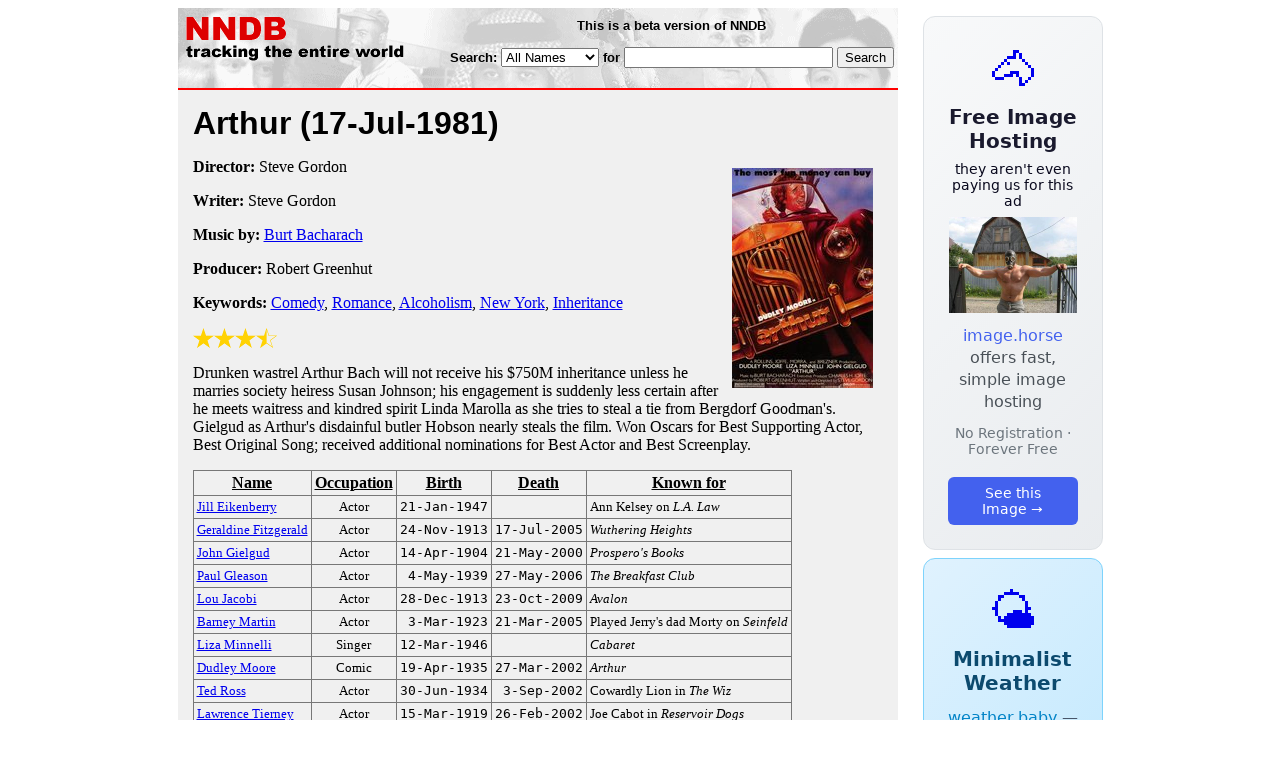

--- FILE ---
content_type: text/html; charset=utf-8
request_url: https://www.nndb.com/films/590/000033491/
body_size: 4218
content:
<html>
<head>
<title>Arthur</title><link rel="apple-touch-icon-precomposed" href="/silly-nndb-icon.png" /><style type="text/css">
<!--
.fotmbar {  color: #FFFFFF; text-decoration: none}
.fotmbar:hover { color: #FFFFFF; text-decoration: underline}
.newslink {  color: #000000; text-decoration: none}
.newslink:hover { color: #000000; text-decoration: none}
.proflink {  color: #000000; text-decoration: none}
.proflink:hover { color: blue; text-decoration: underline}
.b1f, .b2f, .b3f, .b4f {font-size:1px; overflow:hidden; display:block;}
.b1f {height:1px; background:#e6e6e6; margin:0 5px;}
.b2f {height:1px; background:#e6e6e6; margin:0 3px;}
.b3f {height:1px; background:#e6e6e6; margin:0 2px;}
.b4f {height:2px; background:#e6e6e6; margin:0 1px;}
.contentf {background: #e6e6e6; padding: 2px; }
.contentf div {margin-left: 5px;}
-->
</style><script type="text/javascript" src="/sortable.js"></script>

<link rel="stylesheet" href="/trailer.css" />
<link rel="stylesheet" href="/style.css" />
    <meta name="viewport" content="width=device-width, initial-scale=1" />
    <meta charset="utf-8" />
    <meta name="google" content="notranslate" />
    <meta http-equiv="content-language" content="en" />
    <meta property="og:title" content="Arthur" />
    <meta property="og:type" content="website" />
    <meta property="og:url" content="https://www.nndb.com/films/590/000033491/" />
    <meta name="twitter:card" content="summary" />
    <meta name="twitter:title" content="Arthur" />
</head>
<body bgcolor=#ffffff>
<div>
<center>
<table cellpadding=0 cellspacing=0 border=0><tr><td valign=top><table width=550 cellpadding=0 cellspacing=0>
<tr><td bgcolor=white><table width="100%" cellpadding="4" cellspacing="0" background="/nndb.gif">
  <tr> 
    <td rowspan="2" align="left" valign="top"><a href="http://www.nndb.com/"><img src="/title.gif" width="260" height="50" border=0 alt="NNDB"></a></td>
    <td><table width="100%" cellspacing="0" cellpadding="6">
        <tr align="center"> 
          <td width="25%" nowrap><b><font size="-1" face="Verdana, Arial, Helvetica, sans-serif">This is a beta version of NNDB</font></b></td>
        </tr>
      </table></td>
  </tr>
  <tr> 
    <td align="right" valign="middle"><b><font size="-1" face="Verdana, Arial, Helvetica, sans-serif">
<form action="https://search.nndb.com/search/nndb.cgi" method="get">
<input type="hidden" name="nndb" value="1"></input>
<nobr>Search: 
      <select name="omenu">
        <option value="unspecified" selected>All Names</option>
        <option value="living">Living people</option>
        <option value="dead">Dead people</option>
        <option value="bands">Band Names</option>
        <option value="books">Book Titles</option>
        <option value="movies">Movie Titles</option>
        <option value="fulltext">Full Text</option>
      </select>
      for 
      <input name="query" value="" size=24 maxlength=96>
      <input type=submit value="Search">
      </font></b></nobr></form></td>
  </tr>
</table>


<!-- COPYRIGHT (C) 2026 -->
<!-- ALL RIGHTS RESERVED                                                   -->
<!-- NO PART OF THIS WEBSITE MAY BE REPRODUCED WITHOUT WRITTEN PERMISSION  -->


</td></tr>
<tr><td bgcolor=red height=2></td></tr>
<tr bgcolor=F0F0F0><td bgcolor=F0F0F0>
<table cellpadding=0 cellspacing=15 width=100%><tr><td bgcolor=F0F0F0>
<font size=+3 face="Verdana, Arial, Helvetica, sans-serif"><b>Arthur <nobr>(17-Jul-1981)</nobr></b></font><p>
<img src="t.arthur-3.jpg" height=220 width=141 hspace=10 vspace=10 align=right><p>
<p><p>
<b>Director:</b> Steve Gordon<p><b>Writer:</b> Steve Gordon<p><b>Music by:</b> <a href="/people/300/000023231/">Burt Bacharach</a><p><b>Producer:</b> Robert Greenhut<p><b>Keywords:</b> <a href="/lists/801/000083552/">Comedy</a>, <a href="/lists/807/000083558/">Romance</a>, <a href="/lists/496/000084244/">Alcoholism</a>, <a href="/lists/609/000134207/">New York</a>, <a href="/lists/761/000204149/">Inheritance</a><p><div><img src="/full-star-20.png"><img src="/full-star-20.png"><img src="/full-star-20.png"><img src="/half-star-20.png"></div><p>Drunken wastrel Arthur Bach will not receive his $750M inheritance unless he marries society heiress Susan Johnson; his engagement is suddenly less certain after he meets waitress and kindred spirit Linda Marolla as she tries to steal a tie from Bergdorf Goodman's. Gielgud as Arthur's disdainful butler Hobson nearly steals the film. Won Oscars for Best Supporting Actor, Best Original Song; received additional nominations for Best Actor and Best Screenplay.<p>
<table border=1 class="sortable bordered" id="sort_actors">
<tr><th><b>Name</b></th><th><b>Occupation</b></th><th><b>Birth</b></th><th>Death</b></th><th><b>Known for</b></th></tr>
<tr>
<td><a href="/people/620/000132224/"><font size=-1>Jill Eikenberry</a></td>
<td><font size=-1><center><nobr>Actor</nobr></center></td>
<td align=right><tt><nobr>21-Jan-1947</nobr></tt></td>
<td align=right><tt><nobr>&nbsp;</nobr></tt></td>
<td><font size=-1>Ann Kelsey on <i>L.A. Law</i></td>
</tr>
<tr>
<td><a href="/people/360/000110030/"><font size=-1>Geraldine Fitzgerald</a></td>
<td><font size=-1><center><nobr>Actor</nobr></center></td>
<td align=right><tt><nobr>24-Nov-1913</nobr></tt></td>
<td align=right><tt><nobr>17-Jul-2005</nobr></tt></td>
<td><font size=-1><i>Wuthering Heights</i></td>
</tr>
<tr>
<td><a href="/people/589/000033490/"><font size=-1>John Gielgud</a></td>
<td><font size=-1><center><nobr>Actor</nobr></center></td>
<td align=right><tt><nobr>14-Apr-1904</nobr></tt></td>
<td align=right><tt><nobr>21-May-2000</nobr></tt></td>
<td><font size=-1><i>Prospero's Books</i></td>
</tr>
<tr>
<td><a href="/people/681/000129294/"><font size=-1>Paul Gleason</a></td>
<td><font size=-1><center><nobr>Actor</nobr></center></td>
<td align=right><tt><nobr>4-May-1939</nobr></tt></td>
<td align=right><tt><nobr>27-May-2006</nobr></tt></td>
<td><font size=-1><i>The Breakfast Club</i></td>
</tr>
<tr>
<td><a href="/people/154/000208527/"><font size=-1>Lou Jacobi</a></td>
<td><font size=-1><center><nobr>Actor</nobr></center></td>
<td align=right><tt><nobr>28-Dec-1913</nobr></tt></td>
<td align=right><tt><nobr>23-Oct-2009</nobr></tt></td>
<td><font size=-1><i>Avalon</i></td>
</tr>
<tr>
<td><a href="/people/181/000092902/"><font size=-1>Barney Martin</a></td>
<td><font size=-1><center><nobr>Actor</nobr></center></td>
<td align=right><tt><nobr>3-Mar-1923</nobr></tt></td>
<td align=right><tt><nobr>21-Mar-2005</nobr></tt></td>
<td><font size=-1>Played Jerry's dad Morty on <i>Seinfeld</i></td>
</tr>
<tr>
<td><a href="/people/724/000024652/"><font size=-1>Liza Minnelli</a></td>
<td><font size=-1><center><nobr>Singer</nobr></center></td>
<td align=right><tt><nobr>12-Mar-1946</nobr></tt></td>
<td align=right><tt><nobr>&nbsp;</nobr></tt></td>
<td><font size=-1><i>Cabaret</i></td>
</tr>
<tr>
<td><a href="/people/657/000022591/"><font size=-1>Dudley Moore</a></td>
<td><font size=-1><center><nobr>Comic</nobr></center></td>
<td align=right><tt><nobr>19-Apr-1935</nobr></tt></td>
<td align=right><tt><nobr>27-Mar-2002</nobr></tt></td>
<td><font size=-1><i>Arthur</i></td>
</tr>
<tr>
<td><a href="/people/565/000030475/"><font size=-1>Ted Ross</a></td>
<td><font size=-1><center><nobr>Actor</nobr></center></td>
<td align=right><tt><nobr>30-Jun-1934</nobr></tt></td>
<td align=right><tt><nobr>3-Sep-2002</nobr></tt></td>
<td><font size=-1>Cowardly Lion in <i>The Wiz</i></td>
</tr>
<tr>
<td><a href="/people/426/000073207/"><font size=-1>Lawrence Tierney</a></td>
<td><font size=-1><center><nobr>Actor</nobr></center></td>
<td align=right><tt><nobr>15-Mar-1919</nobr></tt></td>
<td align=right><tt><nobr>26-Feb-2002</nobr></tt></td>
<td><font size=-1>Joe Cabot in <i>Reservoir Dogs</i></td>
</tr>
</table>
<p><font size=+1 face="Verdana, Arial, Helvetica, sans-serif" color=red><b>CAST</b></font><p><table border=0><tr><td><a href="/people/657/000022591/">Dudley Moore</a></td><td> &nbsp; ... &nbsp; Arthur Bach</td></tr><tr><td><a href="/people/724/000024652/">Liza Minnelli</a></td><td> &nbsp; ... &nbsp; Linda Marolla</td></tr><tr><td><a href="/people/589/000033490/">John Gielgud</a></td><td> &nbsp; ... &nbsp; Hobson</td></tr><tr><td colspan=2 style="height: 0.75em"></td></tr><tr><td><a href="/people/360/000110030/">Geraldine Fitzgerald</a></td><td> &nbsp; ... &nbsp; Martha Bach</td></tr><tr><td><a href="/people/620/000132224/">Jill Eikenberry</a></td><td> &nbsp; ... &nbsp; Susan Johnson</td></tr><tr><td>Stephen Elliott</td><td> &nbsp; ... &nbsp; Burt Johnson</td></tr><tr><td><a href="/people/565/000030475/">Ted Ross</a></td><td> &nbsp; ... &nbsp; Bitterman</td></tr><tr><td><a href="/people/181/000092902/">Barney Martin</a></td><td> &nbsp; ... &nbsp; Ralph Marolla</td></tr><tr><td>Thomas Barbour</td><td> &nbsp; ... &nbsp; Stanford Bach</td></tr><tr><td colspan=2 style="height: 0.75em"></td></tr><tr><td>Anne De Salvo</td><td> &nbsp; ... &nbsp; Gloria</td></tr><tr><td>Marjorie Barnes</td><td> &nbsp; ... &nbsp; Hooker</td></tr><tr><td>Dillon Evans</td><td> &nbsp; ... &nbsp; Plaza Maitre D'</td></tr><tr><td>Maurice Copeland</td><td> &nbsp; ... &nbsp; Uncle Peter</td></tr><tr><td>Justine Johnston</td><td> &nbsp; ... &nbsp; Aunt Pearl</td></tr><tr><td>Paul Vincent</td><td> &nbsp; ... &nbsp; Plaza Waiter</td></tr><tr><td>Mary Alan Hokanson</td><td> &nbsp; ... &nbsp; Secretary</td></tr><tr><td><a href="/people/681/000129294/">Paul Gleason</a></td><td> &nbsp; ... &nbsp; Executive</td></tr><tr><td>Phyllis Somerville</td><td> &nbsp; ... &nbsp; Saleslady</td></tr><tr><td>Irving Metzman</td><td> &nbsp; ... &nbsp; Security Guard</td></tr><tr><td>Joe Doolan</td><td> &nbsp; ... &nbsp; Kid in Street</td></tr><tr><td>John Doolan</td><td> &nbsp; ... &nbsp; Kid in Street</td></tr><tr><td>Melissa Ballan</td><td> &nbsp; ... &nbsp; Kid in Street</td></tr><tr><td>Florence Tarlow</td><td> &nbsp; ... &nbsp; Mrs. Nesbitt</td></tr><tr><td><a href="/people/154/000208527/">Lou Jacobi</a></td><td> &nbsp; ... &nbsp; Plant Store Owner</td></tr><tr><td>Gordon Press</td><td> &nbsp; ... &nbsp; Prize Man</td></tr><tr><td>Bob Maroff</td><td> &nbsp; ... &nbsp; Prize Man</td></tr><tr><td>Marcella Lowry</td><td> &nbsp; ... &nbsp; Harriet</td></tr><tr><td>Jerome Collamore</td><td> &nbsp; ... &nbsp; Johnson Butler</td></tr><tr><td>Mark Fleischman</td><td> &nbsp; ... &nbsp; Waiter</td></tr><tr><td>Helen Hanft</td><td> &nbsp; ... &nbsp; Perry's Wife</td></tr><tr><td>John Bentley</td><td> &nbsp; ... &nbsp; Perry</td></tr><tr><td>Raymond Serra</td><td> &nbsp; ... &nbsp; Racetrack Owner</td></tr><tr><td>Peter Evans</td><td> &nbsp; ... &nbsp; Preston</td></tr><tr><td>Dominic Guastaferro</td><td> &nbsp; ... &nbsp; Party Guest</td></tr><tr><td>Phil Oxnam</td><td> &nbsp; ... &nbsp; Orderly</td></tr><tr><td>Richard Hamilton</td><td> &nbsp; ... &nbsp; Bill</td></tr><tr><td>George Riddle</td><td> &nbsp; ... &nbsp; Bartender</td></tr><tr><td><a href="/people/426/000073207/">Lawrence Tierney</a></td><td> &nbsp; ... &nbsp; Man in Coffee Shop</td></tr><tr><td>Bobo Lewis</td><td> &nbsp; ... &nbsp; Lady in Coffee Shop</td></tr><tr><td>B. Constance Barry</td><td> &nbsp; ... &nbsp; Wedding Guest</td></tr><tr><td>Kurt Schlesinger</td><td> &nbsp; ... &nbsp; Wedding Guest</td></tr></table><p><p><font size=+1 face="Verdana, Arial, Helvetica, sans-serif" color=red><b>REVIEWS</b></font><p><br><br>
<p>
<br><br><p><font size=-1>Copyright &copy;2026</font><p>
</td></tr></table>
</td></tr>
</table>
</td>
<td width=180 align="center" valign="top" style="padding: 0px 0px 8px 25px;"><div style="padding-top: 8px">
<a href="https://image.horse/f3/39/0SZVLR51VHHMK8/" style="display: block; text-align: center; padding: 1.5rem; font-family: system-ui, sans-serif; background: linear-gradient(135deg, #f8f9fa 0%, #e9ecef 100%); border-radius: 12px; border: 1px solid #dee2e6; text-decoration: none; cursor: pointer;">
  <div style="font-size: 48px; margin-bottom: 0.5rem;">🐴</div>
  <div style="font-size: 1.25rem; font-weight: 600; color: #1a1a2e; margin-bottom: 0.5rem;">Free Image Hosting</div>
  <div style="font-size: 0.85rem; font-weight: 200; color: #0a0a1e; margin-bottom: 0.5rem;">they aren't even paying us for this ad</div>
  
  <img src="/t/t_0SZVLR51VHHMK8.jpg" width="128">

  <p style="color: #495057; margin: 0.75rem 0; line-height: 1.4;">
    <span style="color: #4361ee; font-weight: 500;">image.horse</span> offers fast, simple image hosting
  </p>
  <p style="color: #6c757d; font-size: 0.875rem; margin: 0.75rem 0;">No Registration · Forever Free</p>
  <span style="display: inline-block; margin-top: 0.5rem; padding: 0.5rem 1.25rem; background: #4361ee; color: white; border-radius: 6px; font-weight: 500; font-size: 0.875rem;">See this Image →</span>
</a>
</div>

<div style="padding-top: 8px; padding-bottom: 8px;">
<a href="https://weather.baby/landing?ref=nndb" style="display: block; text-align: center; padding: 1.5rem; font-family: system-ui, sans-serif; background: linear-gradient(135deg, #e0f2fe 0%, #bae6fd 100%); border-radius: 12px; border: 1px solid #7dd3fc; text-decoration: none; cursor: pointer;">
  <div style="font-size: 48px; margin-bottom: 0.5rem;">🌤️</div>
  <div style="font-size: 1.25rem; font-weight: 600; color: #0c4a6e; margin-bottom: 0.5rem;">Minimalist Weather</div>
  <p style="color: #475569; margin: 0.75rem 0; line-height: 1.4;">
    <span style="color: #0284c7; font-weight: 500;">weather.baby</span> — clean, at-a-glance forecasts
  </p>
  <p style="color: #64748b; font-size: 0.875rem; margin: 0.75rem 0;">No Ads · No Tracking · No Clutter</p>
  <span style="display: inline-block; margin-top: 0.5rem; padding: 0.5rem 1.25rem; background: #0284c7; color: white; border-radius: 6px; font-weight: 500; font-size: 0.875rem;">Check the weather →</span>
</a>
</div>

</td></tr>
</table>
</center>
</div>
</body>
</html>


--- FILE ---
content_type: text/javascript; charset=utf-8
request_url: https://www.nndb.com/sortable.js
body_size: 3672
content:
/*
Table sorting script  by Joost de Valk, check it out at http://www.joostdevalk.nl/code/sortable-table/.
Based on a script from http://www.kryogenix.org/code/browser/sorttable/.
Distributed under the MIT license: http://www.kryogenix.org/code/browser/licence.html .

Copyright (c) 1997-2007 Stuart Langridge, Joost de Valk.

Version 1.5.7
*/

/* You can change these values */
var image_path = "";
var image_up = "";
var image_down = "";
var image_none = "";
var europeandate = true;
var alternate_row_colors = true;

/* Don't change anything below this unless you know what you're doing */
addEvent(window, "load", sortables_init);

var SORT_COLUMN_INDEX;
var thead = false;

function sortables_init() {
	// Find all tables with class sortable and make them sortable
	if (!document.getElementsByTagName) return;
	tbls = document.getElementsByTagName("table");
	for (ti=0;ti<tbls.length;ti++) {
		thisTbl = tbls[ti];
		if (((' '+thisTbl.className+' ').indexOf("sortable") != -1) && (thisTbl.id)) {
			ts_makeSortable(thisTbl);
		}
	}
}

function ts_makeSortable(t) {
	if (t.rows && t.rows.length > 0) {
		if (t.tHead && t.tHead.rows.length > 0) {
			var firstRow = t.tHead.rows[t.tHead.rows.length-1];
			thead = true;
		} else {
			var firstRow = t.rows[0];
		}
	}
	if (!firstRow) return;
	
	// We have a first row: assume it's the header, and make its contents clickable links
	for (var i=0;i<firstRow.cells.length;i++) {
		var cell = firstRow.cells[i];
		var txt = ts_getInnerText(cell);
		if (cell.className != "unsortable" && cell.className.indexOf("unsortable") == -1) {
			cell.innerHTML = '<a href="#" class="sortheader" style="color: black; display:block;" onclick="ts_resortTable(this, '+i+');return false;">'+txt+'<span class="sortarrow"></a>';
		}
	}
	if (alternate_row_colors) {
		alternate(t);
	}
}

function ts_getInnerText(el) {
	if (typeof el == "string") return el;
	if (typeof el == "undefined") { return el };
	if (el.innerText) return el.innerText;	//Not needed but it is faster
	var str = "";
	
	var cs = el.childNodes;
	var l = cs.length;
	for (var i = 0; i < l; i++) {
		switch (cs[i].nodeType) {
			case 1: //ELEMENT_NODE
				str += ts_getInnerText(cs[i]);
				break;
			case 3:	//TEXT_NODE
				str += cs[i].nodeValue;
				break;
		}
	}
	return str;
}

function ts_resortTable(lnk, clid) {
	var span;
	for (var ci=0;ci<lnk.childNodes.length;ci++) {
		if (lnk.childNodes[ci].tagName && lnk.childNodes[ci].tagName.toLowerCase() == 'span') span = lnk.childNodes[ci];
	}
	var spantext = ts_getInnerText(span);
	var td = lnk.parentNode;
	var column = clid || td.cellIndex;
	var t = getParent(td,'TABLE');
	// Work out a type for the column
	if (t.rows.length <= 1) return;
	var itm = "";
	var i = 0;
	while (itm == "" && i < t.tBodies[0].rows.length) {
		var itm = ts_getInnerText(t.tBodies[0].rows[i].cells[column]);
		itm = trim(itm);
		if (itm.substr(0,4) == "<!--" || itm.length == 0) {
			itm = "";
		}
		i++;
	}
	if (itm == "") return; 
	sortfn = ts_sort_caseinsensitive;
	if (clid == 0) sortfn = ts_sort_caseinsensitive_name;
	if (clid == 2) sortfn = ts_sort_date;
	if (clid == 3)
		{
		sortfn = ts_sort_date;
		// make this sort the opposite of the others (deads on top first!)
		if (! span.getAttribute("sortdir"))
			{ 
			span.setAttribute('sortdir','down');
			}
		}
//	if (itm.match(/^\d\d[\/\.-][a-zA-z][a-zA-Z][a-zA-Z][\/\.-]\d\d\d\d$/)) sortfn = ts_sort_date;
//	if (itm.match(/^\d\d[\/\.-]\d\d[\/\.-]\d\d\d{2}?$/)) sortfn = ts_sort_date;
	if (itm.match(/^-?[�$�ۢ�]\d/)) sortfn = ts_sort_numeric;
	if (itm.match(/^-?(\d+[,\.]?)+(E[-+][\d]+)?%?$/)) sortfn = ts_sort_numeric;
	SORT_COLUMN_INDEX = column;
	var firstRow = new Array();
	var newRows = new Array();
	for (k=0;k<t.tBodies.length;k++) {
		for (i=0;i<t.tBodies[k].rows[0].length;i++) { 
			firstRow[i] = t.tBodies[k].rows[0][i]; 
		}
	}
	for (k=0;k<t.tBodies.length;k++) {
		if (!thead) {
			// Skip the first row
			for (j=1;j<t.tBodies[k].rows.length;j++) { 
				newRows[j-1] = t.tBodies[k].rows[j];
			}
		} else {
			// Do NOT skip the first row
			for (j=0;j<t.tBodies[k].rows.length;j++) { 
				newRows[j] = t.tBodies[k].rows[j];
			}
		}
	}
	newRows.sort(sortfn);
	if (span.getAttribute("sortdir") == 'down') {
			ARROW = '';
			newRows.reverse();
			span.setAttribute('sortdir','up');
	} else {
			ARROW = '';
		//	ARROW = '&nbsp;&nbsp;<img src="'+ image_path + image_up + '" alt="&uarr;"/>';
			span.setAttribute('sortdir','down');
	} 
    // We appendChild rows that already exist to the tbody, so it moves them rather than creating new ones
    // don't do sortbottom rows
    for (i=0; i<newRows.length; i++) { 
		if (!newRows[i].className || (newRows[i].className && (newRows[i].className.indexOf('sortbottom') == -1))) {
			t.tBodies[0].appendChild(newRows[i]);
		}
	}
    // do sortbottom rows only
    for (i=0; i<newRows.length; i++) {
		if (newRows[i].className && (newRows[i].className.indexOf('sortbottom') != -1)) 
			t.tBodies[0].appendChild(newRows[i]);
	}
	// Delete any other arrows there may be showing
	var allspans = document.getElementsByTagName("span");
	for (var ci=0;ci<allspans.length;ci++) {
		if (allspans[ci].className == 'sortarrow') {
			if (getParent(allspans[ci],"table") == getParent(lnk,"table")) { // in the same table as us?
				allspans[ci].innerHTML = '';
			}
		}
	}		
	span.innerHTML = ARROW;
	alternate(t);
}

function getParent(el, pTagName) {
	if (el == null) {
		return null;
	} else if (el.nodeType == 1 && el.tagName.toLowerCase() == pTagName.toLowerCase()) {
		return el;
	} else {
		return getParent(el.parentNode, pTagName);
	}
}

function sort_date(date) {	
	// y2k notes: two digit years less than 50 are treated as 20XX, greater than 50 are treated as 19XX
	dt = "00000000";
//	date = date.substr(4,-4);

// "c. 1900" becomes "00-Jan-1900"
        if (date.substr(0,3) == "c. ") {
        	date = "00-Jan-" + date.substr(3,4);
        }
// "1900" becomes "00-Jan-1900"
        if (date.length == 4) {
        	date = "00-Jan-" + date;
        }
// "Jan-1900" becomes "00-Jan-1900"
        if (date.length == 8) {
        	date = "00-" + date;
        }
// change 1-Jan-1999 to 01-Jan-1999
        if (date.length == 10) {
        	date = "0" + date;
        }
	if (date.length == 11) {
		mtstr = date.substr(3,3);
		mtstr = mtstr.toLowerCase();
		switch(mtstr) {
			case "jan": var mt = "01"; break;
			case "feb": var mt = "02"; break;
			case "mar": var mt = "03"; break;
			case "apr": var mt = "04"; break;
			case "may": var mt = "05"; break;
			case "jun": var mt = "06"; break;
			case "jul": var mt = "07"; break;
			case "aug": var mt = "08"; break;
			case "sep": var mt = "09"; break;
			case "oct": var mt = "10"; break;
			case "nov": var mt = "11"; break;
			case "dec": var mt = "12"; break;
			// default: var mt = "00";
		}
		dt = date.substr(7,4)+mt+date.substr(0,2);
		return dt;
	} else if (date.length == 10) {
		if (europeandate == false) {
			dt = date.substr(6,4)+date.substr(0,2)+date.substr(3,2);
			return dt;
		} else {
			dt = date.substr(6,4)+date.substr(3,2)+date.substr(0,2);
			return dt;
		}
	} else if (date.length == 8) {
		yr = date.substr(6,2);
		if (parseInt(yr) < 50) { 
			yr = '20'+yr; 
		} else { 
			yr = '19'+yr; 
		}
		if (europeandate == true) {
			dt = yr+date.substr(3,2)+date.substr(0,2);
			return dt;
		} else {
			dt = yr+date.substr(0,2)+date.substr(3,2);
			return dt;
		}
	}
	return dt;
}

function ts_sort_date(a,b) {
	dt1 = sort_date(ts_getInnerText(a.cells[SORT_COLUMN_INDEX]));
	dt2 = sort_date(ts_getInnerText(b.cells[SORT_COLUMN_INDEX]));
	
	if (dt1==dt2) {
		return 0;
	}
	if (dt1<dt2) { 
		return -1;
	}
	return 1;
}
function ts_sort_numeric(a,b) {
	var aa = ts_getInnerText(a.cells[SORT_COLUMN_INDEX]);
	aa = clean_num(aa);
	var bb = ts_getInnerText(b.cells[SORT_COLUMN_INDEX]);
	bb = clean_num(bb);
	return compare_numeric(aa,bb);
}
function compare_numeric(a,b) {
	var a = parseFloat(a);
	a = (isNaN(a) ? 0 : a);
	var b = parseFloat(b);
	b = (isNaN(b) ? 0 : b);
	return a - b;
}
function ts_sort_caseinsensitive_name(a,b) {
	aa = ts_getInnerText(a.cells[SORT_COLUMN_INDEX]).toLowerCase();
	bb = ts_getInnerText(b.cells[SORT_COLUMN_INDEX]).toLowerCase();
	aa_names=aa.split(" ");
	bb_names=bb.split(" ");
	while (aa_names.length > 0 && bb_names.length > 0)
		{
		aa_name = aa_names.pop();
		bb_name = bb_names.pop();
		if ( aa_name.match("Jr") ) // TODO: deal with Sr., II, III, HIV
			{ aa_name = aa_names.pop(); }
		if ( bb_name.match("Jr") )
			{ bb_name = bb_names.pop(); }
		if (aa_name > bb_name) {
			return 1;
		}
		if (aa_name < bb_name) {
			return -1;
		}
	}
	return 0;
//	if (aa==bb) {
//		return 0;
//	}
//	if (aa<bb) {
//		return -1;
//	}
//	return 1;
}
function ts_sort_caseinsensitive(a,b) {
	aa = ts_getInnerText(a.cells[SORT_COLUMN_INDEX]).toLowerCase();
	bb = ts_getInnerText(b.cells[SORT_COLUMN_INDEX]).toLowerCase();
	if (aa==bb) {
		return 0;
	}
	if (aa<bb) {
		return -1;
	}
	return 1;
}
function ts_sort_default(a,b) {
	aa = ts_getInnerText(a.cells[SORT_COLUMN_INDEX]);
	bb = ts_getInnerText(b.cells[SORT_COLUMN_INDEX]);
	if (aa==bb) {
		return 0;
	}
	if (aa<bb) {
		return -1;
	}
	return 1;
}
function addEvent(elm, evType, fn, useCapture)
// addEvent and removeEvent
// cross-browser event handling for IE5+,	NS6 and Mozilla
// By Scott Andrew
{
	if (elm.addEventListener){
		elm.addEventListener(evType, fn, useCapture);
		return true;
	} else if (elm.attachEvent){
		var r = elm.attachEvent("on"+evType, fn);
		return r;
	} else {
		alert("Handler could not be removed");
	}
}
function clean_num(str) {
	str = str.replace(new RegExp(/[^-?0-9.]/g),"");
	return str;
}
function trim(s) {
	return s.replace(/^\s+|\s+$/g, "");
}
function alternate(table) {
	// Take object table and get all it's tbodies.
	var tableBodies = table.getElementsByTagName("tbody");
	// Loop through these tbodies
	for (var i = 0; i < tableBodies.length; i++) {
		// Take the tbody, and get all it's rows
		var tableRows = tableBodies[i].getElementsByTagName("tr");
		// Loop through these rows
		// Start at 1 because we want to leave the heading row untouched
		for (var j = 0; j < tableRows.length; j++) {
			// Check if j is even, and apply classes for both possible results
			if ( (j % 2) == 0  ) {
				if ( !(tableRows[j].className.indexOf('odd') == -1) ) {
					tableRows[j].className = tableRows[j].className.replace('odd', 'even');
				} else {
					if ( tableRows[j].className.indexOf('even') == -1 ) {
						tableRows[j].className += " even";
					}
				}
			} else {
				if ( !(tableRows[j].className.indexOf('even') == -1) ) {
					tableRows[j].className = tableRows[j].className.replace('even', 'odd');
				} else {
					if ( tableRows[j].className.indexOf('odd') == -1 ) {
						tableRows[j].className += " odd";
					}
				}
			} 
		}
	}
}
